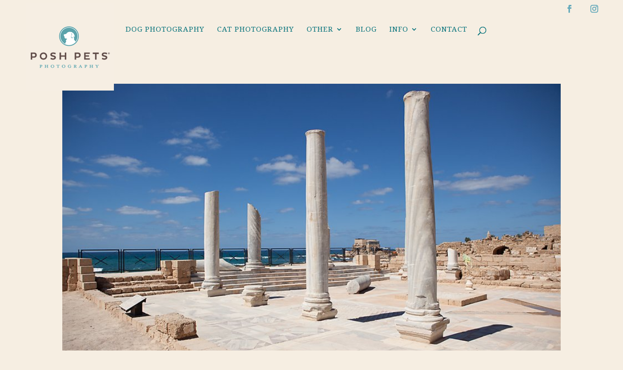

--- FILE ---
content_type: text/css
request_url: https://www.poshpetsphoto.com/wp-content/et-cache/global/et-divi-customizer-global.min.css?ver=1767302156
body_size: 2794
content:
body,.et_pb_column_1_2 .et_quote_content blockquote cite,.et_pb_column_1_2 .et_link_content a.et_link_main_url,.et_pb_column_1_3 .et_quote_content blockquote cite,.et_pb_column_3_8 .et_quote_content blockquote cite,.et_pb_column_1_4 .et_quote_content blockquote cite,.et_pb_blog_grid .et_quote_content blockquote cite,.et_pb_column_1_3 .et_link_content a.et_link_main_url,.et_pb_column_3_8 .et_link_content a.et_link_main_url,.et_pb_column_1_4 .et_link_content a.et_link_main_url,.et_pb_blog_grid .et_link_content a.et_link_main_url,body .et_pb_bg_layout_light .et_pb_post p,body .et_pb_bg_layout_dark .et_pb_post p{font-size:16px}.et_pb_slide_content,.et_pb_best_value{font-size:18px}body{color:#7d5c4a}h1,h2,h3,h4,h5,h6{color:#07737c}#et_search_icon:hover,.mobile_menu_bar:before,.mobile_menu_bar:after,.et_toggle_slide_menu:after,.et-social-icon a:hover,.et_pb_sum,.et_pb_pricing li a,.et_pb_pricing_table_button,.et_overlay:before,.entry-summary p.price ins,.et_pb_member_social_links a:hover,.et_pb_widget li a:hover,.et_pb_filterable_portfolio .et_pb_portfolio_filters li a.active,.et_pb_filterable_portfolio .et_pb_portofolio_pagination ul li a.active,.et_pb_gallery .et_pb_gallery_pagination ul li a.active,.wp-pagenavi span.current,.wp-pagenavi a:hover,.nav-single a,.tagged_as a,.posted_in a{color:#07737c}.et_pb_contact_submit,.et_password_protected_form .et_submit_button,.et_pb_bg_layout_light .et_pb_newsletter_button,.comment-reply-link,.form-submit .et_pb_button,.et_pb_bg_layout_light .et_pb_promo_button,.et_pb_bg_layout_light .et_pb_more_button,.et_pb_contact p input[type="checkbox"]:checked+label i:before,.et_pb_bg_layout_light.et_pb_module.et_pb_button{color:#07737c}.footer-widget h4{color:#07737c}.et-search-form,.nav li ul,.et_mobile_menu,.footer-widget li:before,.et_pb_pricing li:before,blockquote{border-color:#07737c}.et_pb_counter_amount,.et_pb_featured_table .et_pb_pricing_heading,.et_quote_content,.et_link_content,.et_audio_content,.et_pb_post_slider.et_pb_bg_layout_dark,.et_slide_in_menu_container,.et_pb_contact p input[type="radio"]:checked+label i:before{background-color:#07737c}a{color:#d96716}#main-header,#main-header .nav li ul,.et-search-form,#main-header .et_mobile_menu{background-color:#f6eee2}.et_secondary_nav_enabled #page-container #top-header{background-color:#f6eee2!important}#et-secondary-nav li ul{background-color:#f6eee2}#top-header,#top-header a{color:#66aabb}.et_header_style_centered .mobile_nav .select_page,.et_header_style_split .mobile_nav .select_page,.et_nav_text_color_light #top-menu>li>a,.et_nav_text_color_dark #top-menu>li>a,#top-menu a,.et_mobile_menu li a,.et_nav_text_color_light .et_mobile_menu li a,.et_nav_text_color_dark .et_mobile_menu li a,#et_search_icon:before,.et_search_form_container input,span.et_close_search_field:after,#et-top-navigation .et-cart-info{color:#07737c}.et_search_form_container input::-moz-placeholder{color:#07737c}.et_search_form_container input::-webkit-input-placeholder{color:#07737c}.et_search_form_container input:-ms-input-placeholder{color:#07737c}#top-header,#top-header a,#et-secondary-nav li li a,#top-header .et-social-icon a:before{font-size:16px;font-weight:normal;font-style:normal;text-transform:uppercase;text-decoration:none;letter-spacing:1px}#top-menu li a{font-size:15px}body.et_vertical_nav .container.et_search_form_container .et-search-form input{font-size:15px!important}#top-menu li a,.et_search_form_container input{font-weight:normal;font-style:normal;text-transform:uppercase;text-decoration:none;letter-spacing:1px}.et_search_form_container input::-moz-placeholder{font-weight:normal;font-style:normal;text-transform:uppercase;text-decoration:none;letter-spacing:1px}.et_search_form_container input::-webkit-input-placeholder{font-weight:normal;font-style:normal;text-transform:uppercase;text-decoration:none;letter-spacing:1px}.et_search_form_container input:-ms-input-placeholder{font-weight:normal;font-style:normal;text-transform:uppercase;text-decoration:none;letter-spacing:1px}#top-menu li.current-menu-ancestor>a,#top-menu li.current-menu-item>a,#top-menu li.current_page_item>a{color:#ca6024}#main-footer{background-color:#efe9e4}#main-footer .footer-widget h4,#main-footer .widget_block h1,#main-footer .widget_block h2,#main-footer .widget_block h3,#main-footer .widget_block h4,#main-footer .widget_block h5,#main-footer .widget_block h6{color:#ffffff}.footer-widget li:before{border-color:#ffffff}#main-footer .footer-widget h4,#main-footer .widget_block h1,#main-footer .widget_block h2,#main-footer .widget_block h3,#main-footer .widget_block h4,#main-footer .widget_block h5,#main-footer .widget_block h6{font-weight:normal;font-style:normal;text-transform:uppercase;text-decoration:none}#footer-widgets .footer-widget li:before{top:10.6px}#et-footer-nav{background-color:#e0e0e0}.bottom-nav,.bottom-nav a,.bottom-nav li.current-menu-item a{color:#878787}#et-footer-nav .bottom-nav li.current-menu-item a{color:#878787}#footer-bottom{background-color:#fffaf2}#footer-info,#footer-info a{color:#7d5c4a}#footer-bottom .et-social-icon a{color:#7d5c4a}body .et_pb_button{border-color:#07737c;border-radius:2px;font-weight:normal;font-style:normal;text-transform:uppercase;text-decoration:none;}body.et_pb_button_helper_class .et_pb_button,body.et_pb_button_helper_class .et_pb_module.et_pb_button{color:#07737c}body .et_pb_button:after{font-size:32px;color:#07737c}body .et_pb_bg_layout_light.et_pb_button:hover,body .et_pb_bg_layout_light .et_pb_button:hover,body .et_pb_button:hover{color:#66aabb!important;background-color:rgba(0,0,0,0.05);border-color:#66aabb!important;border-radius:2px}@media only screen and (min-width:981px){.et_header_style_left #et-top-navigation,.et_header_style_split #et-top-navigation{padding:15px 0 0 0}.et_header_style_left #et-top-navigation nav>ul>li>a,.et_header_style_split #et-top-navigation nav>ul>li>a{padding-bottom:15px}.et_header_style_split .centered-inline-logo-wrap{width:30px;margin:-30px 0}.et_header_style_split .centered-inline-logo-wrap #logo{max-height:30px}.et_pb_svg_logo.et_header_style_split .centered-inline-logo-wrap #logo{height:30px}.et_header_style_centered #top-menu>li>a{padding-bottom:5px}.et_header_style_slide #et-top-navigation,.et_header_style_fullscreen #et-top-navigation{padding:6px 0 6px 0!important}.et_header_style_centered #main-header .logo_container{height:30px}#logo{max-height:100%}.et_pb_svg_logo #logo{height:100%}.et_header_style_centered.et_hide_primary_logo #main-header:not(.et-fixed-header) .logo_container,.et_header_style_centered.et_hide_fixed_logo #main-header.et-fixed-header .logo_container{height:5.4px}.et_header_style_left .et-fixed-header #et-top-navigation,.et_header_style_split .et-fixed-header #et-top-navigation{padding:15px 0 0 0}.et_header_style_left .et-fixed-header #et-top-navigation nav>ul>li>a,.et_header_style_split .et-fixed-header #et-top-navigation nav>ul>li>a{padding-bottom:15px}.et_header_style_centered header#main-header.et-fixed-header .logo_container{height:30px}.et_header_style_split #main-header.et-fixed-header .centered-inline-logo-wrap{width:30px;margin:-30px 0}.et_header_style_split .et-fixed-header .centered-inline-logo-wrap #logo{max-height:30px}.et_pb_svg_logo.et_header_style_split .et-fixed-header .centered-inline-logo-wrap #logo{height:30px}.et_header_style_slide .et-fixed-header #et-top-navigation,.et_header_style_fullscreen .et-fixed-header #et-top-navigation{padding:6px 0 6px 0!important}.et_fixed_nav #page-container .et-fixed-header#top-header{background-color:#f6eee2!important}.et_fixed_nav #page-container .et-fixed-header#top-header #et-secondary-nav li ul{background-color:#f6eee2}.et-fixed-header #top-menu a,.et-fixed-header #et_search_icon:before,.et-fixed-header #et_top_search .et-search-form input,.et-fixed-header .et_search_form_container input,.et-fixed-header .et_close_search_field:after,.et-fixed-header #et-top-navigation .et-cart-info{color:#07737c!important}.et-fixed-header .et_search_form_container input::-moz-placeholder{color:#07737c!important}.et-fixed-header .et_search_form_container input::-webkit-input-placeholder{color:#07737c!important}.et-fixed-header .et_search_form_container input:-ms-input-placeholder{color:#07737c!important}.et-fixed-header #top-menu li.current-menu-ancestor>a,.et-fixed-header #top-menu li.current-menu-item>a,.et-fixed-header #top-menu li.current_page_item>a{color:#ca6024!important}.et-fixed-header#top-header a{color:#07737c}}@media only screen and (min-width:1350px){.et_pb_row{padding:27px 0}.et_pb_section{padding:54px 0}.single.et_pb_pagebuilder_layout.et_full_width_page .et_post_meta_wrapper{padding-top:81px}.et_pb_fullwidth_section{padding:0}}@media only screen and (max-width:767px){body,.et_pb_column_1_2 .et_quote_content blockquote cite,.et_pb_column_1_2 .et_link_content a.et_link_main_url,.et_pb_column_1_3 .et_quote_content blockquote cite,.et_pb_column_3_8 .et_quote_content blockquote cite,.et_pb_column_1_4 .et_quote_content blockquote cite,.et_pb_blog_grid .et_quote_content blockquote cite,.et_pb_column_1_3 .et_link_content a.et_link_main_url,.et_pb_column_3_8 .et_link_content a.et_link_main_url,.et_pb_column_1_4 .et_link_content a.et_link_main_url,.et_pb_blog_grid .et_link_content a.et_link_main_url{font-size:10px}.et_pb_slider.et_pb_module .et_pb_slides .et_pb_slide_content,.et_pb_best_value{font-size:11px}.et_pb_row,.et_pb_column .et_pb_row_inner{padding:18px 0}}	h1,h2,h3,h4,h5,h6{font-family:'Droid Serif',sans-serif}body,input,textarea,select{font-family:'Droid Serif',sans-serif}#top-header .container{font-family:'Droid Serif',sans-serif}#main-header.et-fixed-header{-webkit-box-shadow:none!important;-moz-box-shadow:none!important;box-shadow:none!important}#top-header{z-index:99999}#logo{max-height:380%!important;margin-top:-32px;z-index:100000;margin-left:20px}@media (min-width:981px){.et_fullwidth_nav #main-header .container{padding-bottom:10px}}@media only screen and (max-width :980px){#logo{margin-top:0px}}#et-top-navigation{padding-left:198px!important}#et-top-navigation{left:210px!important;float:left;margin-left:30px;padding-top:0px!important}#top-menu li{padding-top:15px}.start-here{padding-left:5px;padding-right:5px;background-color:#66aabb}.start-here a{font-weight:bold!important;color:#fff!important}#et_top_search{margin:20px 0 0 22px}#top-menu li li a{font-weight:400!important;color:#66aabb!important}.et-fixed-header #top-menu .start-here a{color:#fff!important}.et-fixed-header #top-menu li.start-here li a{font-weight:400!important;color:#66aabb!important}p.button-centered,div.button-centered{text-align:center;padding-top:1em}span.required{color:#790000;margin-left:.25em}.bwp-recaptcha{padding-bottom:20px}.two-column{width:100%}.column-half{float:left;position:relative;padding:1em 0.5em 1em 0;width:50%;-webkit-box-sizing:border-box;-moz-box-sizing:border-box;box-sizing:border-box}@media (max-width:500px){.column-half{float:none}}.cf7_custom_style_1 input.wpcf7-form-control.wpcf7-submit{color:#ffffff;font-size:20px;text-transform:uppercase;background-color:#66aabb;border-radius:0px;border:none;padding:20px}.cf7_custom_style_1 input.wpcf7-form-control.wpcf7-submit:not([disabled]):hover{color:#8ca2b7;background-color:rgba(255,255,255,1);border-color:rgba(140,162,183,1)}input[type=text],input[type=password],input[type=tel],input[type=email],input.text,input.title,textarea,select{padding:10px}#pageloader{background:rgba(255,255,255,0.8);display:none;height:100%;position:fixed;width:100%;z-index:9999}#pageloader img{left:50%;margin-left:-32px;margin-top:-32px;position:absolute;top:50%}.wpcf7-form .wpcf7-response-output.wpcf7-validation-errors{color:#D8000C;background-color:#FFBABA;border:0;padding:10px}.wpcf7-form .wpcf7-response-output.wpcf7-mail-sent-ok{color:#4F8A10;background-color:#DFF2BF;border:0;padding:10px}div.wpcf7-mail-sent-ok:before,div.wpcf7-validation-errors:before{font:26px/30px dashicons;margin-right:16px;vertical-align:middle}div.wpcf7-mail-sent-ok:before{content:"\f147"}div.wpcf7-validation-errors:before{content:"\f158"}.page-not-found h1{font-size:145px;font-weight:700}.page-not-found h2{font-size:32px;line-height:1.1;text-rendering:optimizelegibility}.page-not-found h6{font-size:14px;font-weight:bold;color:#82888a}.coming-soon{position:absolute;top:50%;transform:translateY(-50%)}#main-header{-webkit-box-shadow:none!important;-moz-box-shadow:none!important;box-shadow:none!important}.vertical-center{display:flex;align-items:center;justify-content:center;padding-right:20px}h2.entry-title{font-size:28px!important;line-height:41px}.post-content{font-size:17px;line-height:28px}@media screen and (min-width:981px) and (max-width:1200px){.tequal-height .et_pb_post{min-height:310px!important}}.tequal-height .et_pb_post{min-height:585px!important}.et_pb_fullwidth_menu .fullwidth-menu-nav>ul#menu-products-menu{padding:0 0!important}.fullwidth-menu li>a{padding-bottom:0px!important}@media (max-width:780px){.et_pb_section_0,.et_pb_fullwidth_section{padding:60px!important}h1{font-size:25px}}@media screen and (max-width :980px){.TwoColumnSwitch .et_pb_row{display:-webkit-flex;display:-ms-flex;display:flex;-webkit-flex-direction:column-reverse;-ms-flex-direction:column-reverse;flex-direction:column-reverse}}#trackbacks{display:none}.comment_avatar{max-height:80px;max-width:80px}#main-content .container:before{background:none}#sidebar{display:none}@media (min-width:981px){#left-area{width:100%;padding:23px 0px 0px!important;float:none!important}}sup{font-size:0.6em;vertical-align:super;bottom:0}sub{font-size:0.6em;vertical-align:sub;bottom:0}#main-content{background-color:#F6eee2!important}img{pointer-events:none}